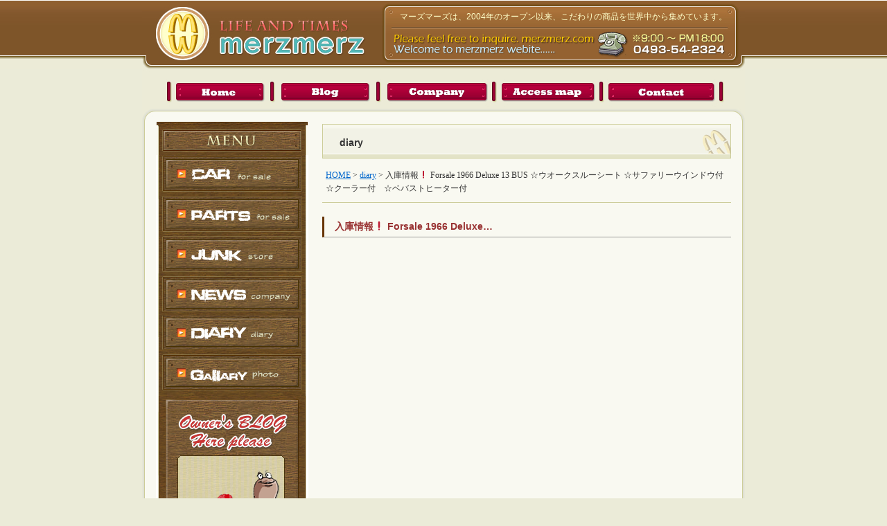

--- FILE ---
content_type: text/html; charset=UTF-8
request_url: https://www.merzmerz.com/archives/8934.html
body_size: 4597
content:
<!DOCTYPE html PUBLIC "-//W3C//DTD XHTML 1.0 Transitional//EN" "http://www.w3.org/TR/xhtml1/DTD/xhtml1-transitional.dtd">
<html xmlns="http://www.w3.org/1999/xhtml" lang="ja"
	prefix="og: https://ogp.me/ns#" >

<head profile="http://gmpg.org/xfn/11">
<meta http-equiv="Content-Type" content="text/html; charset=UTF-8" />

<title>入庫情報&#x2757;&#xfe0f;
Forsale
1966 Deluxe 13 BUS
☆ウオークスルーシート
☆サファリーウインドウ付
☆クーラー付　☆ベバストヒーター付 | merzmerz</title>
<meta name="keywords" content="vw,フォルクスワーゲン,Volkswagen,merzmerz,マーズマーズ" />
<meta name="description" content="空冷フォルクスワーゲン専門店のmerzmerzマーズマーズ" />
<meta http-equiv="X-UA-Compatible" content="IE=emulateIE8" />
<link rel="stylesheet" href="https://www.merzmerz.com/wp-index/wp-content/themes/merz/import.css" type="text/css" media="all" />
<link rel="alternate" type="application/rss+xml" title="merzmerz RSS フィード" href="https://www.merzmerz.com/feed" />
<link rel="alternate" type="application/atom+xml" title="merzmerz Atom フィード" href="https://www.merzmerz.com/feed/atom" />
<link rel="pingback" href="https://www.merzmerz.com/wp-index/xmlrpc.php" />

<script src="https://www.merzmerz.com/wp-index/wp-content/themes/merz/page-scroller-201.js" type="text/javascript"></script>
<script src="https://www.merzmerz.com/wp-index/wp-content/themes/merz/images/iepngfix.js" type="text/javascript"></script>

<script type="text/javascript" src="https://www.merzmerz.com/wp-index/acc/acctag.js"></script>
<link rel='dns-prefetch' href='//s.w.org' />
		<script type="text/javascript">
			window._wpemojiSettings = {"baseUrl":"https:\/\/s.w.org\/images\/core\/emoji\/12.0.0-1\/72x72\/","ext":".png","svgUrl":"https:\/\/s.w.org\/images\/core\/emoji\/12.0.0-1\/svg\/","svgExt":".svg","source":{"concatemoji":"https:\/\/www.merzmerz.com\/wp-index\/wp-includes\/js\/wp-emoji-release.min.js?ver=5.3.2"}};
			!function(e,a,t){var r,n,o,i,p=a.createElement("canvas"),s=p.getContext&&p.getContext("2d");function c(e,t){var a=String.fromCharCode;s.clearRect(0,0,p.width,p.height),s.fillText(a.apply(this,e),0,0);var r=p.toDataURL();return s.clearRect(0,0,p.width,p.height),s.fillText(a.apply(this,t),0,0),r===p.toDataURL()}function l(e){if(!s||!s.fillText)return!1;switch(s.textBaseline="top",s.font="600 32px Arial",e){case"flag":return!c([127987,65039,8205,9895,65039],[127987,65039,8203,9895,65039])&&(!c([55356,56826,55356,56819],[55356,56826,8203,55356,56819])&&!c([55356,57332,56128,56423,56128,56418,56128,56421,56128,56430,56128,56423,56128,56447],[55356,57332,8203,56128,56423,8203,56128,56418,8203,56128,56421,8203,56128,56430,8203,56128,56423,8203,56128,56447]));case"emoji":return!c([55357,56424,55356,57342,8205,55358,56605,8205,55357,56424,55356,57340],[55357,56424,55356,57342,8203,55358,56605,8203,55357,56424,55356,57340])}return!1}function d(e){var t=a.createElement("script");t.src=e,t.defer=t.type="text/javascript",a.getElementsByTagName("head")[0].appendChild(t)}for(i=Array("flag","emoji"),t.supports={everything:!0,everythingExceptFlag:!0},o=0;o<i.length;o++)t.supports[i[o]]=l(i[o]),t.supports.everything=t.supports.everything&&t.supports[i[o]],"flag"!==i[o]&&(t.supports.everythingExceptFlag=t.supports.everythingExceptFlag&&t.supports[i[o]]);t.supports.everythingExceptFlag=t.supports.everythingExceptFlag&&!t.supports.flag,t.DOMReady=!1,t.readyCallback=function(){t.DOMReady=!0},t.supports.everything||(n=function(){t.readyCallback()},a.addEventListener?(a.addEventListener("DOMContentLoaded",n,!1),e.addEventListener("load",n,!1)):(e.attachEvent("onload",n),a.attachEvent("onreadystatechange",function(){"complete"===a.readyState&&t.readyCallback()})),(r=t.source||{}).concatemoji?d(r.concatemoji):r.wpemoji&&r.twemoji&&(d(r.twemoji),d(r.wpemoji)))}(window,document,window._wpemojiSettings);
		</script>
		<style type="text/css">
img.wp-smiley,
img.emoji {
	display: inline !important;
	border: none !important;
	box-shadow: none !important;
	height: 1em !important;
	width: 1em !important;
	margin: 0 .07em !important;
	vertical-align: -0.1em !important;
	background: none !important;
	padding: 0 !important;
}
</style>
	<link rel='stylesheet' id='wp-block-library-css'  href='https://www.merzmerz.com/wp-index/wp-includes/css/dist/block-library/style.min.css?ver=5.3.2' type='text/css' media='all' />
<link rel='stylesheet' id='contact-form-7-css'  href='https://www.merzmerz.com/wp-index/wp-content/plugins/contact-form-7/includes/css/styles.css?ver=5.1.6' type='text/css' media='all' />
<link rel='stylesheet' id='wp-pagenavi-css'  href='https://www.merzmerz.com/wp-index/wp-content/themes/merz/pagenavi-css.css?ver=2.70' type='text/css' media='all' />
<script type='text/javascript' src='https://www.merzmerz.com/wp-index/wp-includes/js/jquery/jquery.js?ver=1.12.4-wp'></script>
<script type='text/javascript' src='https://www.merzmerz.com/wp-index/wp-includes/js/jquery/jquery-migrate.min.js?ver=1.4.1'></script>
<link rel='https://api.w.org/' href='https://www.merzmerz.com/wp-json/' />
<link rel="EditURI" type="application/rsd+xml" title="RSD" href="https://www.merzmerz.com/wp-index/xmlrpc.php?rsd" />
<link rel="wlwmanifest" type="application/wlwmanifest+xml" href="https://www.merzmerz.com/wp-index/wp-includes/wlwmanifest.xml" /> 
<link rel='prev' title='1968 Double Cab
だ〜いぶお待たせしましたがようやく納車です&#x1f4a6;' href='https://www.merzmerz.com/archives/8933.html' />
<link rel='next' title='この子を連れて帰って来ました♪〜
走ること1220km&#x2757;&#xfe0f;
Coming soon' href='https://www.merzmerz.com/archives/8935.html' />
<link rel='shortlink' href='https://www.merzmerz.com/?p=8934' />
<link rel="alternate" type="application/json+oembed" href="https://www.merzmerz.com/wp-json/oembed/1.0/embed?url=https%3A%2F%2Fwww.merzmerz.com%2Farchives%2F8934.html" />
<link rel="alternate" type="text/xml+oembed" href="https://www.merzmerz.com/wp-json/oembed/1.0/embed?url=https%3A%2F%2Fwww.merzmerz.com%2Farchives%2F8934.html&#038;format=xml" />
<link rel="stylesheet" href="https://www.merzmerz.com/wp-index/wp-content/plugins/slimbox-plugin/slimbox/slimbox.css" type="text/css" media="screen" />
<script type="text/javascript" src="https://www.merzmerz.com/wp-index/wp-content/plugins/slimbox-plugin/slimbox/mootools.x.js"></script>
<script type="text/javascript" src="https://www.merzmerz.com/wp-index/wp-content/plugins/slimbox-plugin/slimbox/slimbox.js"></script>
<script type="text/javascript">
<!--
function Imgche(ado)
{
document.space.src=ado;
}
// -->
</script>
</head>
<body>
<div id="allDocument">






<div id="head">
<div id="headtitle">
<div id="headtitle_left"><a href="https://www.merzmerz.com/"><span>merzmerz</span></a></div>
<div id="headtitle_right">
<h2>マーズマーズは、2004年のオープン以来、こだわりの商品を世界中から集めています。</h2>
<p></p>
</div>
</div>

</div>









<div id="headermenu">
<div id="headerswf">
<div id="main_menu">
<ul>
<li class="b1"><a href="https://www.merzmerz.com/"></a></li>
<li class="b2"><a href="https://merzmerz.blog98.fc2.com/"></a></li>
<li class="b3"><a href="https://www.merzmerz.com/company/"></a></li>
<li class="b4"><a href="https://www.merzmerz.com/access-map/"></a></li>
<li class="b5"><a href="https://www.merzmerz.com/contact/"></a></li>
</ul>
</div>
</div>
</div>

<div id="rap">
<div id="main"><!--main-->

	<div id="content" class="widecolumn">
	
	
	
	

	
	<h2 class="pagetitle">diary</h2>
	
	
<div class="breadcrumbs" typeof="BreadcrumbList" vocab="http://schema.org/"><div class="kuzu"><!-- Breadcrumb NavXT 6.6.0 -->
<span property="itemListElement" typeof="ListItem"><a property="item" typeof="WebPage" title="Go to merzmerz." href="https://www.merzmerz.com" class="home" ><span property="name">HOME</span></a><meta property="position" content="1"></span> &gt; <span property="itemListElement" typeof="ListItem"><a property="item" typeof="WebPage" title="Go to the diary category archives." href="https://www.merzmerz.com/archives/category/diary" class="taxonomy category" ><span property="name">diary</span></a><meta property="position" content="2"></span> &gt; <span class="post post-post current-item">入庫情報&#x2757;&#xfe0f;
Forsale
1966 Deluxe 13 BUS
☆ウオークスルーシート
☆サファリーウインドウ付
☆クーラー付　☆ベバストヒーター付</span></div></div>	









	


		<div class="post" id="post-8934">
		
		
			
				
				
						
						
						
						
						


				
				<h2 id="titele_h2">入庫情報&#x2757;&#xfe0f;
Forsale
1966 Deluxe…</h2>				
		
			
			
			
			
	<div class="entry">		

			
<div class="fb-post" data-href="https://www.facebook.com/590166779477545/posts/706980797796142" data-show-text="false" data-width=""></div>
				
		
				
				
				
				
				
				
				
				
				
				
				
				

								
<!--<div id="syoukai">
				<p class="postmetadata alt">
					<small>
												この投稿は  2023 年 3 月 4 日 土曜日 10:20 AM に <a href="https://www.merzmerz.com/archives/category/diary" rel="category tag">diary</a> カテゴリーに公開されました。						この投稿へのコメントは <a href='https://www.merzmerz.com/archives/8934.html/feed'>RSS 2.0</a> フィードで購読することができます。 

													現在コメント、トラックバックともに受け付けておりません。
						
					</small>
				</p>
				</div>-->

			</div>
		</div>

	
	
	</div>


<div id="original_sidebar">
<ul>
<li><h2>menu</h2>
<div id="original_sidebar_menu">
<ul>
<li id="s_b1"><a href="https://www.merzmerz.com/archives/category/carforsale/"></a></li>
<li id="s_b2"><a href="https://www.merzmerz.com/archives/category/partsforsale/"></a></li>
<li id="s_b3"><a href="https://www.merzmerz.com/archives/category/junk"></a></li>
<li id="s_b4"><a href="https://www.merzmerz.com/archives/category/news/"></a></li>
<li id="s_b5"><a href="https://www.merzmerz.com/archives/category/diary/"></a></li>
<li id="s_b6"><a href="https://www.merzmerz.com/archives/category/gallary/"></a></li>
<li id="s_b7"><a href="http://merzmerz.blog98.fc2.com/" target="_blank"><img src="https://www.merzmerz.com/images/blog_banner.jpg" width="192" height="310" alt="blog"/></a></li>
</ul>
</div>
</li>
</ul>
</div>

</div><!--main-->
</div><!--rap-->
<div id="footer">
<div id="footer_main">
<div id="p_top"><a href="#top" onclick="toAnchor(); return false;"></a></div>
<div id="footer_info">
<div id="info_left">
<dl>
<dt>
<dd class="dd_left"><p>merzmerz マーズマーズ</p>
  埼玉県比企郡吉見町下細谷443-1<br />
  TEL:0493-54-2324<br />
FAX:0493-54-1213<br />
</dd>
<dd class="dd_right"><a href="https://www.merzmerz.com/access-map/"><img src="https://www.merzmerz.com/images/footer_map.jpg" width="195" height="74" border="0" /></a></dd>
</dt>
</dl></div>
<div id="info_right">
｜<a href="https://www.merzmerz.com">HOME</a>｜<a href="https://www.merzmerz.com/archives/category/carforsale/">Car for sale</a>｜<a href="https://www.merzmerz.com/archives/category/partsforsale/">Parts for sale</a>｜<a href="https://www.merzmerz.com/archives/category/junk/">Junk Gallary</a>｜<a href="https://www.merzmerz.com/company/">company</a>｜</div>
</div>
</div>

</div>


<script type='text/javascript'>
/* <![CDATA[ */
var wpcf7 = {"apiSettings":{"root":"https:\/\/www.merzmerz.com\/wp-json\/contact-form-7\/v1","namespace":"contact-form-7\/v1"}};
/* ]]> */
</script>
<script type='text/javascript' src='https://www.merzmerz.com/wp-index/wp-content/plugins/contact-form-7/includes/js/scripts.js?ver=5.1.6'></script>
<script type='text/javascript' src='https://www.merzmerz.com/wp-index/wp-includes/js/wp-embed.min.js?ver=5.3.2'></script>
		
</div></div>

<div id="fb-root"></div>
<script async defer crossorigin="anonymous" src="https://connect.facebook.net/ja_JP/sdk.js#xfbml=1&version=v21.0"></script>

<script>
  (function(i,s,o,g,r,a,m){i['GoogleAnalyticsObject']=r;i[r]=i[r]||function(){
  (i[r].q=i[r].q||[]).push(arguments)},i[r].l=1*new Date();a=s.createElement(o),
  m=s.getElementsByTagName(o)[0];a.async=1;a.src=g;m.parentNode.insertBefore(a,m)
  })(window,document,'script','https://www.google-analytics.com/analytics.js','ga');

  ga('create', 'UA-5496206-3', 'auto');
  ga('send', 'pageview');

</script>
</body>
</html>


--- FILE ---
content_type: text/css
request_url: https://www.merzmerz.com/wp-index/wp-content/themes/merz/import.css
body_size: -9
content:
/* CSS Document */
@import url(original_sidebar.css);
@import url(style.css);

--- FILE ---
content_type: text/css
request_url: https://www.merzmerz.com/wp-index/wp-content/themes/merz/pagenavi-css.css?ver=2.70
body_size: 541
content:
/*
+----------------------------------------------------------------+
|																							|
|	WordPress 2.6 Plugin: WP-PageNavi 2.40									|
|	Copyright (c) 2008 Lester "GaMerZ" Chan									|
|																							|
|	File Written By:																	|
|	- Lester "GaMerZ" Chan															|
|	- http://lesterchan.net															|
|																							|
|	File Information:																	|
|	- Page Navigation CSS Style													|
|	- wp-content/plugins/wp-pagenavi/pagenavi-css.css					|
|																							|
+----------------------------------------------------------------+
*/


.wp-pagenavi a, .wp-pagenavi a:link {
	padding: 2px 4px 2px 4px; 
	margin: 2px;
	text-decoration: none;
	border: 1px solid #CCCC99;
	color: #009999;
	background-color: #FFFFFF;	
}
.wp-pagenavi {
	width: 570px;
	clear: both;
	padding-top: 20px;
	padding-right: 10px;
	padding-bottom: 10px;
	padding-left: 10px;
	margin: 0px;
}

.wp-pagenavi a:visited {
	padding: 2px 4px 2px 4px; 
	margin: 2px;
	text-decoration: none;
	border: 1px solid #CCCC99;
	color: #009999;
	background-color: #FFFFFF;	
}
.wp-pagenavi a:hover {	
	border: 1px solid #CC9966;
	color: #FF6666;
	background-color: #FFFFFF;
}
.wp-pagenavi a:active {
	padding: 2px 4px 2px 4px; 
	margin: 2px;
	text-decoration: none;
	border: 1px solid #CCCC99;
	color: #993333;
	background-color: #FFFFFF;	
}
.wp-pagenavi span.pages {
	padding: 2px 4px 2px 4px; 
	margin: 2px 2px 2px 2px;
	color: #996600;
	border: 1px solid #D8D8AF;
	background-color: #F9F9F2;
}
.wp-pagenavi span.current {
	padding: 2px 4px 2px 4px; 
	margin: 2px;
	font-weight: bold;
	border: 1px solid #CCCC99;
	color: #009999;
	background-color: #FFFFFF;
}
.wp-pagenavi span.extend {
	padding: 2px 4px 2px 4px; 
	margin: 2px;	
	border: 1px solid #CCCC99;
	color: #009999;
	background-color: #FFFFFF;
}















.paging a, .pageing a:link {
	padding: 2px 4px 2px 4px; 
	margin: 2px;
	text-decoration: none;
	border: 1px solid #CCCC99;
	color: #009999;
	background-color: #FFFFFF;	
}
.paging {
	width: 570px;
	clear: both;
	padding-top: 20px;
	padding-right: 10px;
	padding-bottom: 10px;
	padding-left: 10px;
	margin: 0px;
	font-size: 14px;
}

.paging a:visited {
	padding: 2px 4px 2px 4px; 
	margin: 2px;
	text-decoration: none;
	border: 1px solid #CCCC99;
	color: #009999;
	background-color: #FFFFFF;	
}
.paging a:hover {	
	border: 1px solid #CC9966;
	color: #FF6666;
	background-color: #FFFFFF;
}
.paging a:active {
	padding: 2px 4px 2px 4px; 
	margin: 2px;
	text-decoration: none;
	border: 1px solid #CCCC99;
	color: #993333;
	background-color: #FFFFFF;	
}
.paging span.span_paging {
	padding: 2px 4px 2px 4px;
	margin: 2px 2px 2px 2px;
	color: #996600;
	border: 1px solid #D8D8AF;
	background-color: #F9F9F2;
	font-size: 14px;
}
.paging span.current {
	padding: 2px 4px 2px 4px; 
	margin: 2px;
	font-weight: bold;
	border: 1px solid #CCCC99;
	color: #009999;
	background-color: #FFFFFF;
}
.paging span.extend {
	padding: 2px 4px 2px 4px; 
	margin: 2px;	
	border: 1px solid #CCCC99;
	color: #009999;
	background-color: #FFFFFF;
}


--- FILE ---
content_type: text/css
request_url: https://www.merzmerz.com/wp-index/wp-content/themes/merz/original_sidebar.css
body_size: 407
content:
#original_sidebar {
	width: 220px;
	float: left;
	padding-top: 8px;
	background-image: url(images/original_sidebar_r1_c1.jpg);
	background-repeat: no-repeat;
	background-position: left top;
}
#original_sidebar h2 {
	margin: 0px;
	padding: 0px;
	display: block;
	width: 220px;
	height: 40px;
	text-indent: -10000ex;
	background-image: url(images/original_sidebar_r2_c1.jpg);
	background-repeat: no-repeat;
	background-position: left top;
}
#original_sidebar ul {
	margin: 0px;
	list-style-type: none;
	background-image: url(images/original_sidebar_r5_c1.jpg);
	background-repeat: no-repeat;
	background-position: bottom;
	padding-top: 0px;
	padding-right: 0px;
	padding-bottom: 30px;
	padding-left: 0px;
}
#original_sidebar ul ul {
	margin: 0px;
	padding: 0px;
	list-style-type: none;
	background-image: url(images/original_sidebar_r3_c1.jpg);
	background-repeat: repeat-y;
}
#original_sidebar ul li {
	list-style-type: none;
}
#original_sidebar ul ul li {
	list-style-type: none;
}
#original_sidebar_menu {
	background-image: url(images/original_sidebar_menu.jpg);
	background-repeat: no-repeat;
	background-position: left top;
}
#original_sidebar_menu ul {
	margin: 0px;
	padding: 0px;
	list-style-type: none;
	background-image: url(images/original_sidebar_menu.jpg);
	background-repeat: no-repeat;
}
#original_sidebar_menu li {
	display: block;
	padding-top: 0px;
	padding-right: 0px;
	padding-bottom: 8px;
	padding-left: 0px;
	margin: 0px;
}
#original_sidebar_menu #s_b1 {
	display: block;
	margin: 0px;
	padding-right: 10px;
	padding-left: 10px;
	height: 50px;
	background-image: url(images/original_sidebar_menu.jpg);
	background-repeat: no-repeat;
	background-position: 4px top;
}
#original_sidebar_menu #s_b1 a {
	display: block;
	margin: 0px;
	padding: 0px;
	height: 50px;
}
#original_sidebar_menu #s_b1 a:hover {
	background-image: url(images/original_sidebar_menu_r.jpg);
	background-repeat: no-repeat;
	background-position: -6px top;
}
#original_sidebar_menu #s_b2 {
	display: block;
	margin: 0px;
	padding-right: 10px;
	padding-left: 10px;
	height: 50px;
	background-image: url(images/original_sidebar_menu.jpg);
	background-repeat: no-repeat;
	background-position: 4px -57px;
}
#original_sidebar_menu #s_b2 a {
	display: block;
	margin: 0px;
	padding: 0px;
	height: 50px;
}
#original_sidebar_menu #s_b2 a:hover {
	background-image: url(images/original_sidebar_menu_r.jpg);
	background-repeat: no-repeat;
	background-position: -6px -57px;
}
#original_sidebar_menu #s_b3 {
	display: block;
	margin: 0px;
	padding-right: 10px;
	padding-left: 10px;
	height: 50px;
	background-image: url(images/original_sidebar_menu.jpg);
	background-repeat: no-repeat;
	background-position: 4px -115px;
}
#original_sidebar_menu #s_b3 a {
	display: block;
	margin: 0px;
	padding: 0px;
	height: 50px;
}
#original_sidebar_menu #s_b3 a:hover {
	background-image: url(images/original_sidebar_menu_r.jpg);
	background-repeat: no-repeat;
	background-position: -6px -115px;
}
#original_sidebar_menu #s_b4 {
	display: block;
	margin: 0px;
	padding-right: 10px;
	padding-left: 10px;
	height: 50px;
	background-image: url(images/original_sidebar_menu.jpg);
	background-repeat: no-repeat;
	background-position: 4px -172px;
}
#original_sidebar_menu #s_b4 a {
	display: block;
	margin: 0px;
	padding: 0px;
	height: 50px;
}
#original_sidebar_menu #s_b4 a:hover {
	background-image: url(images/original_sidebar_menu_r.jpg);
	background-repeat: no-repeat;
	background-position: -6px -172px;
}
#original_sidebar_menu #s_b5 {
	display: block;
	margin: 0px;
	padding-right: 10px;
	padding-left: 10px;
	height: 50px;
	background-image: url(images/original_sidebar_menu.jpg);
	background-repeat: no-repeat;
	background-position: 4px -233px;
}
#original_sidebar_menu #s_b5 a {
	display: block;
	margin: 0px;
	padding: 0px;
	height: 50px;
}
#original_sidebar_menu #s_b5 a:hover {
	background-image: url(images/original_sidebar_menu_r.jpg);
	background-repeat: no-repeat;
	background-position: -6px -233px;
}
#original_sidebar_menu #s_b6 {
	display: block;
	margin: 0px;
	padding-right: 10px;
	padding-left: 10px;
	height: 50px;
	background-image: url(images/original_sidebar_menu.jpg);
	background-repeat: no-repeat;
	background-position: 4px -291px;
}
#original_sidebar_menu #s_b6 a {
	display: block;
	margin: 0px;
	padding: 0px;
	height: 50px;
}
#original_sidebar_menu #s_b6 a:hover {
	background-image: url(images/original_sidebar_menu_r.jpg);
	background-repeat: no-repeat;
	background-position: -6px -291px;
}
#original_sidebar_menu #s_b7 {
	display: block;
	padding-top: 5px;
	margin: 0px;
	padding-right: 0px;
	padding-bottom: 0px;
	padding-left: 0px;
}


--- FILE ---
content_type: text/css
request_url: https://www.merzmerz.com/wp-index/wp-content/themes/merz/style.css
body_size: 7627
content:
@charset "utf-8";
/*
Theme Name: WordPress Default
Theme URI: http://wordpress.org/
Description: <a href="http://binarybonsai.com/kubrick/">Kubrick</a>
Version: 1.6
Author: Michael Heilemann
Author URI: http://binarybonsai.com/
Tags: blue, custom header, fixed width, two columns, widgets

	Kubrick v1.5
	 http://binarybonsai.com/kubrick/

	This theme was designed and built by Michael Heilemann,
	whose blog you will find at http://binarybonsai.com/

	The CSS, XHTML and design is released under GPL:
	http://www.opensource.org/licenses/gpl-license.php

*/



/* Begin Typography & Colors */
body {
	font-size: 62.5%; /* Resets 1em to 10px */
	font-family: "ＭＳ Ｐゴシック", Osaka, "ヒラギノ角ゴ Pro W3";
	color: #333;
	text-align: center;
	}

#page {
	background-color: white;
	border: 1px solid #959596;
	text-align: left;
	}

#header {
	background-repeat: no-repeat;
	background-position: center top;
	margin-right: auto;
	margin-left: auto;
	background-image: url(images/head1.jpg);
	}

#headerimg 	{
	height: 192px;
	width: 740px;
	margin-top: 7px;
	margin-right: 9px;
	margin-bottom: 0;
	margin-left: 9px;
	}

#content {
	font-size: 1.2em;
	text-align: left;
	}

.widecolumn .entry p {
	font-size: 1.05em;
	}
.widecolumn2 .entry2 p {
	font-size: 1.05em;
	}
#content .entry p {
	line-height: 2.0em;
	letter-spacing: 0.1em;
	margin: 0px;
	padding: 0px;
	clear: both;
}
#content .entry2 p {
	line-height: 1.5em;
	letter-spacing: 0.2em;
	margin: 0px;
	padding: 0px;
}


.narrowcolumn .entry, .widecolumn .entry {
	line-height: 1.4em;
	}

.widecolumn {
	line-height: 1.6em;
	float: right;
	width: 600px;
	display: inline;
	}

.narrowcolumn .postmetadata {
	text-align: center;
	}

.alt {
	background-color: #f8f8f8;
	border-top: 1px solid #ddd;
	border-bottom: 1px solid #ddd;
	display: block;
	}
#syoukai {
	margin-top: 20px;
}


#footer {
	border: none;
	}

small {
	font-family: Arial, Helvetica, Sans-Serif;
	font-size: 0.9em;
	line-height: 1.5em;
	}

h1, h2, h3 {
	font-family: 'Trebuchet MS', 'Lucida Grande', Verdana, Arial, Sans-Serif;
	font-weight: bold;
	}

h1 {
	font-size: 4em;
	text-align: center;
	display: none;
	}

#headerimg .description {
	font-size: 12px;
	text-align: right;
	color: #000000;
	padding-top: 10px;
	padding-right: 10px;
	padding-bottom: 5px;
	padding-left: 10px;
	}

h2 {
	font-size: 1.6em;
	}

h2.pagetitle {
	font-size: 1.6em;
	}

#sidebar h2 {
	font-family: 'Lucida Grande', Verdana, Sans-Serif;
	font-size: 1.2em;
	margin: 0px;
	padding: 0px;
	}

h3 {
	font-size: 1.3em;
	}

h1, h1 a, h1 a:hover, h1 a:visited, #headerimg .description {
	text-decoration: none;
	}

h2, h2 a, h2 a:visited, h3, h3 a, h3 a:visited {
	color: #333;
	}

h2, h2 a, h2 a:hover, h2 a:visited, h3, h3 a, h3 a:hover, h3 a:visited, #sidebar h2, #wp-calendar caption, cite {
	text-decoration: none;
	}

.entry p a:visited {
	color: #b85b5a;
	}

.commentlist li, #commentform input, #commentform textarea {
	font: 0.9em 'Lucida Grande', Verdana, Arial, Sans-Serif;
	}

.commentlist li {
	font-weight: bold;
	}

.commentlist li .avatar { 
	float: right;
	border: 1px solid #eee;
	padding: 2px;
	background: #fff;
	}

.commentlist cite, .commentlist cite a {
	font-weight: bold;
	font-style: normal;
	font-size: 1.1em;
	}

.commentlist p {
	font-weight: normal;
	line-height: 1.5em;
	text-transform: none;
	}

#commentform p {
	font-family: 'Lucida Grande', Verdana, Arial, Sans-Serif;
	}

.commentmetadata {
	font-weight: normal;
	}

#sidebar {
	text-align: left;
	}
#sidebar span {
	display: none;
}


small, #sidebar ul ul li, #sidebar ul ol li, .nocomments, .postmetadata, blockquote, strike {
	color: #777;
	list-style-type: none;
	}
#main #sidebar .widgettitle {
	color: #FFFFFF;
	font-size: 14px;
	margin: 0px;
	background-image: url(images/t1.jpg);
	background-repeat: no-repeat;
	background-position: left top;
	padding-top: 13px;
	padding-right: 10px;
	padding-bottom: 10px;
	padding-left: 15px;
	width: 175px;
	height: 18px;
	font-family: "ＭＳ Ｐゴシック", Osaka, "ヒラギノ角ゴ Pro W3";
	font-weight: bold;
	letter-spacing: 0.1em;
}


code {
	font: 1.1em 'Courier New', Courier, Fixed;
	}

acronym, abbr, span.caps
{
	font-size: 0.9em;
	letter-spacing: .07em;
	}

a, h2 a:hover, h3 a:hover {
	color: #06c;
	text-decoration: underline;
	}

a:hover {
	color: #147;
	text-decoration: underline;
	}

#wp-calendar #prev a, #wp-calendar #next a {
	font-size: 9pt;
	}

#wp-calendar a {
	text-decoration: none;
	}

#wp-calendar caption {
	font: bold 1.3em 'Lucida Grande', Verdana, Arial, Sans-Serif;
	text-align: center;
	}

#wp-calendar th {
	font-style: normal;
	text-transform: capitalize;
	}
/* End Typography & Colors */



/* Begin Structure */
body {
	padding: 0;
	margin-top: 0px;
	margin-right: 0;
	margin-bottom: 0px;
	margin-left: 0;
	background-repeat: repeat-x;
	background-color: #EBEBD8;
	background-image: url(images/bg.jpg);
	background-position: left top;
	}

#page {
	background-color: white;
	margin: 20px auto;
	padding: 0;
	width: 760px;
	border: 1px solid #959596;
	}

#header {
	padding: 0;
	height: 200px;
	width: 760px;
	margin-top: 0;
	margin-right: auto;
	margin-bottom: 0;
	margin-left: auto;
	border-right-width: 1px;
	border-left-width: 1px;
	border-right-style: solid;
	border-left-style: solid;
	border-right-color: #000000;
	border-left-color: #000000;
	background-color: #FFFFCC;
	}

.narrowcolumn {
	width: 590px;
	margin-top: 0px;
	margin-right: 0;
	margin-bottom: 0;
	margin-left: 0;
	padding-top: 0;
	padding-right: 0;
	padding-bottom: 0px;
	padding-left: 0px;
	float: right;
	}
.narrowcolumn h2 {
	display: none;
}

.narrowcolumn2 {
	float: right;
	width: 840px;
	margin-top: 0px;
	margin-right: 0;
	margin-bottom: 0;
	margin-left: 0;
	padding-top: 0;
	padding-right: 0;
	padding-bottom: 0px;
	padding-left: 0px;
	}

.widecolumn {
	width: 590px;
	margin-top: 0px;
	margin-right: 0;
	margin-bottom: 0;
	margin-left: 0px;
	padding-top: 0px;
	padding-right: 0;
	padding-bottom: 20px;
	padding-left: 0;
	float: right;
	}

.post {
	margin-top: 0px;
	margin-right: 0;
	margin-bottom: 15px;
	margin-left: 0;/*	text-align: justify; */
	}

.post hr {
	display: block;
	}

.widecolumn .post {
	margin: 0;
	}

.narrowcolumn .postmetadata {
	padding-top: 5px;
	}

.widecolumn .postmetadata {
	margin: 30px 0;
	}

.widecolumn .smallattachment {
	text-align: center;
	float: left;
	width: 128px;
	margin: 5px 5px 5px 0px;
}

.widecolumn .attachment {
	text-align: center;
	margin: 5px 0px;
}

.postmetadata {
	clear: both;
}

.clear {
	clear: both;
}

#footer {
	clear: both;
	padding-top: 0px;
	padding-right: 0;
	padding-bottom: 0;
	padding-left: 0;
	margin: 0;
	}

#footer p {
	margin: 0px;
	padding-top: 0px;
	padding-right: 0px;
	padding-bottom: 0px;
	padding-left: 0px;
	color: #FFFFCC;
	font-size: 12px;
	line-height: 1.5em;
	}
#footer a {
	color: #FFFFFF;
	font-size: 10px;
	text-decoration: none;
	margin: 0px;
	padding: 0px;

	}
#footer a:hover {
	text-decoration: underline;
	color: #FFFFCC;
}
#footer #footer_main {
	width: 870px;
	margin-right: auto;
	margin-left: auto;
	height: 200px;
	padding-top: 50px;
	background-image: url(images/footer.jpg);
	behavior: expression(IEPNGFIX.fix(this));
	background-repeat: no-repeat;
	background-position: left top;
}
/*
*html #footer #footer_main {
	background:none;
filter:progid:DXImageTransform.Microsoft.AlphaImageLoader(src='images/footer.png', sizingMethod='scale'); 	width:870px;
	height:200px;
}
*/
#footer #p_top {
	margin: 0px;
	width: 155px;
	height: 30px;
	padding-top: 0px;
	padding-right: 0px;
	padding-bottom: 0px;
	padding-left: 715px;
	/*background-image: url(images/b2_r3_c1.jpg);*/
	background-repeat: repeat-x;
}
#footer_main #p_top a {
	display: block;
	height: 30px;
	width: 155px;
}
#footer #footer_main #footer_info {
	width: 830px;
	height: 100px;
	padding-top: 20px;
	padding-right: 20px;
	padding-bottom: 10px;
	padding-left: 20px;
	text-align: left;
	color: #FFCC99;
	font-size: 10px;
	line-height: 1.5em;
}
#footer #footer_main #footer_info #info_left {
	width: 400px;
	float: left;
	padding-top: 10px;
	padding-right: 10px;
	padding-bottom: 10px;
	padding-left: 15px;
}
#footer #footer_main #footer_info #info_left dl {
	margin: 0px;
	padding: 0px;
}
#footer #footer_main #footer_info #info_left dt {
	margin: 0px;
	padding: 0px;
	display: inline;
}
#footer #footer_main #footer_info #info_left dd {
	margin: 0px;
	padding: 0px;
	display: block;
}
#footer #footer_main #footer_info #info_left .dd_left {
	float: left;
	width: 200px;
	margin: 0px;
	padding: 0px;
	color: #FFFFCC;
}
#footer #footer_main #footer_info #info_left .dd_right {
	width: 195px;
	float: right;
}

#footer #footer_main #footer_info #info_right {
	float: right;
	width: 385px;
	padding-top: 10px;
	padding-left: 15px;
	color: #333333;
}




/* End Structure */



/*	Begin Headers */
h1 {
	padding-top: 70px;
	margin: 0;
	}

h2 {
	margin: 30px 0 0;
	}

h2.pagetitle {
	margin-top: 3px;
	text-align: left;
	display: block;
	width: 545px;
	padding-top: 18px;
	padding-right: 20px;
	padding-left: 25px;
	font-size: 14px;
	background-image: url(images/t6.jpg);
	background-repeat: no-repeat;
	background-position: left top;
	padding-bottom: 18px;
}

h2.pagetitle2 {
	margin-top: 3px;
	text-align: left;
	display: block;
	width: 795px;
	padding-top: 18px;
	padding-right: 20px;
	padding-left: 25px;
	font-size: 14px;
	background-image: url(images/t15.jpg);
	background-repeat: no-repeat;
	background-position: left top;
	padding-bottom: 18px;
}

h3.pagetitle_top {
	margin-top: 15px;
	text-align: left;
	width: 553px;
	padding-top: 15px;
	padding-right: 20px;
	padding-left: 17px;
	font-size: 14px;
	background-image: url(images/t35.jpg);
	background-repeat: no-repeat;
	background-position: left top;
	padding-bottom: 18px;
	margin-bottom: 5px;
	clear: both;
}

h3.pagetitle3 {
	margin-top: 15px;
	text-align: left;
	display: block;
	width: 525px;
	padding-top: 18px;
	padding-right: 20px;
	padding-left: 25px;
	font-size: 14px;
	background-image: url(images/t34.jpg);
	background-repeat: no-repeat;
	background-position: left top;
	padding-bottom: 18px;
	margin-bottom: 10px;
}


#sidebar h2 {
	margin: 5px 0 0;
	padding: 0;
	}

h3 {
	padding: 0;
	margin: 30px 0 0;
	}
h2#titele_h2 {
	font-size: 14px;
	font-weight: bold;
	display: block;
	padding-top: 5px;
	padding-right: 15px;
	padding-bottom: 5px;
	padding-left: 15px;
	color: #993333;
	border-bottom-width: 1px;
	border-bottom-style: solid;
	border-bottom-color: #999999;
	border-left-width: 3px;
	border-left-style: solid;
	border-left-color: #663300;
	margin-top: 20px;
	margin-right: 0px;
	margin-bottom: 0px;
	margin-left: 0px;
}
h2.single_h2 {
	margin: 0px !important;
	font-size: 14px !important;
	color: #993333 !important;
	padding-top: 5px !important;
	padding-right: 5px !important;
	padding-bottom: 10px !important;
	padding-left: 25px !important;
	text-align: left !important;
	background-image: url(images/single_h2.gif) !important;
	background-repeat: no-repeat !important;
	background-position: 10px 10px !important;
	display: block !important;
	border-top-style: none !important;
	border-right-style: none !important;
	border-bottom-style: none !important;
	border-left-style: none !important;
}
h3.contents_carlist_h3 {
	margin: 0px;
	font-size: 12px;
	color: #993333;
	padding-top: 7px;
	padding-right: 5px;
	padding-bottom: 10px;
	padding-left: 17px;
	text-align: left;
	background-image: url(images/single_h2.gif);
	background-repeat: no-repeat;
	background-position: 5px 13px;
	display: block;
	font-family: "ヒラギノ角ゴ Pro W3","Hiragino Kaku Gothic Pro","Osaka","Verdana","Helvetica","Arial","ＭＳ Ｐゴシック",sans-serif;
}
h3.contents_carlist_h3 a {
	font-family: "ヒラギノ角ゴ Pro W3","Hiragino Kaku Gothic Pro","Osaka","Verdana","Helvetica","Arial","ＭＳ Ｐゴシック",sans-serif;
}


h3.comments {
	padding: 0;
	margin: 40px auto 20px ;
	}
h3#title_h3 {
	font-size: 14px;
	font-weight: bold;
	border-bottom-width: 1px;
	border-bottom-style: dotted;
	border-bottom-color: #CCCCCC;
	margin: 0px;
	color: #333333;
	display: block;
	padding-top: 15px;
	padding-right: 10px;
	padding-bottom: 10px;
	padding-left: 10px;
}
h3#kijirist_h3 {
	font-size: 14px;
	font-weight: bold;
	border-bottom-width: 1px;
	border-bottom-style: dotted;
	border-bottom-color: #CCCC99;
	margin: 0px;
	color: #993333;
	display: block;
	padding-top: 15px;
	padding-right: 10px;
	padding-bottom: 10px;
	padding-left: 10px;
}
h3#kijirist_h3 a {
	color: #993333;
}

/* End Headers */







/* Begin Lists

	Special stylized non-IE bullets
	Do not work in Internet Explorer, which merely default to normal bullets. */

html>body .entry ul {
	margin-left: 0px;
	padding: 0 0 0 30px;
	list-style: none;
	padding-left: 10px;
	text-indent: -10px;
	}

html>body .entry li {
	margin: 7px 0 8px 10px;
	}

.entry ul li:before, #sidebar ul ul li:before {
	/*content: "\00BB \0020";*/
	}

.entry ol {
	padding: 0 0 0 35px;
	margin: 0;
	}

.entry ol li {
	margin: 0;
	padding: 0;
	}

.postmetadata ul, .postmetadata li {
	display: inline;
	list-style-type: none;
	list-style-image: none;
	}

#sidebar ul, #sidebar ul ol {
	margin: 0px;
	padding: 0px;
	list-style-type: none;
	list-style-image: none;
	}


#sidebar ul li {
	list-style-type: none;
	list-style-image: none;
	margin-bottom: 15px;
	padding: 0px;
	margin-top: 0px;
	margin-right: 0px;
	margin-left: 0px;
	}

#sidebar ul p, #sidebar ul select {
	margin: 5px 0 8px;
	list-style-type: none;
	}

#sidebar ul ul, #sidebar ul ol {
	list-style-image: none;
	list-style-type: none;
	margin: 0px;
	padding-top: 0px;
	padding-right: 0px;
	padding-bottom: 10px;
	padding-left: 0px;
	background-image: url(images/t1_b.jpg);
	background-repeat: no-repeat;
	background-position: left bottom;
	}

#sidebar ul ul ul, #sidebar ul ol {
	margin: 0px;
	background-image: none;
	padding-top: 8px;
	padding-right: 0px;
	padding-bottom: 0px;
	padding-left: 0px;
	}

ol li, #sidebar ul ol li {
	list-style-type: none;
	margin: 0px;
	padding: 0px;
	}

#sidebar ul ul li, #sidebar ul ol li {
	padding-top: 0px;
	padding-right: 5px;
	padding-bottom: 0px;
	padding-left: 5px;
	display: block;
	background-image: url(images/s1.jpg);
	background-repeat: repeat;
	background-position: left top;
	list-style-type: none;
	list-style-image: none;
	margin: 0px;
	}
#sidebar ul ul ul li {
	list-style-type: none;
	border-top-style: none;
	border-right-style: none;
	border-bottom-style: none;
	border-left-style: none;
	margin: 0px;
	padding-top: 0px;
	padding-right: 0px;
	padding-bottom: 0px;
	padding-left: 10px;
	background-image: none;
}
#sidebar ul ul li a {
	background-image: url(images/s2.jpg);
	background-repeat: no-repeat;
	background-position: 2px center;
	display: block;
	padding-left: 23px;
	color: #00B0B0;
	font-size: 12px;
	text-decoration: none;
	padding-top: 12px;
	padding-bottom: 10px;
}
#sidebar ul ul li a:hover {
	background-image: url(images/s2_h.jpg);
	background-repeat: no-repeat;
	background-position: 2px center;
	color: #FF6666;
}
#sidebar ul ul ul li a {
	background-image: url(images/s2_1.jpg);
	background-repeat: no-repeat;
	background-position: left center;
	display: block;
	padding-left: 18px;
	color: #00B0B0;
	font-size: 12px;
	text-decoration: none;
	padding-top: 5px;
	padding-bottom: 7px;
	border-top-style: none;
	border-right-style: none;
	border-bottom-style: none;
	border-left-style: none;
	padding-right: 0px;
	margin: 0px;
}
#sidebar ul ul ul li a:hover {
	background-image: url(images/s2_1_h.jpg);
	background-repeat: no-repeat;
	background-position: left center;
	color: #FF6666;
}



/* End Entry Lists */



/* Begin Form Elements */
#searchform {
	margin: 10px auto;
	padding: 5px 3px;
	text-align: center;
	}

#sidebar #searchform #s {
	width: 108px;
	padding: 2px;
	}

#sidebar #searchsubmit {
	padding: 1px;
	}

.entry form { /* This is mainly for password protected posts, makes them look better. */
	text-align:center;
	}
#content .entry {
	clear: both;
	font-size: 12px;
	color: #333333;
	padding-top: 15px;
	padding-right: 10px;
	padding-bottom: 10px;
	padding-left: 10px;
}
#content .entry2 {
	clear: both;
	font-size: 12px;
	color: #333333;
	padding-top: 15px;
	padding-right: 10px;
	padding-bottom: 10px;
	padding-left: 10px;
}
#content .entry_top {
	clear: both;
	font-size: 12px;
	color: #333333;
	line-height: 2em;
}

select {
	width: 130px;
	}

#commentform input {
	width: 170px;
	padding: 2px;
	margin: 5px 5px 1px 0;
	}

#commentform textarea {
	width: 100%;
	padding: 2px;
	}

#commentform #submit {
	margin: 0;
	float: right;
	}
/* End Form Elements */



/* Begin Comments*/
.alt {
	margin: 0;
	padding: 10px;
	}
#commentform #comment {
	width: 99%;
	background-color: #EEEEEE;
}


.commentlist {
	padding: 0;
/*	text-align: justify; */
	}

.commentlist li {
	margin: 15px 0 3px;
	padding: 5px 10px 3px;
	list-style: none;
	}

.commentlist p {
	margin: 10px 5px 10px 0;
	}

#commentform p {
	margin: 5px 0;
	}

.nocomments {
	text-align: center;
	margin: 0;
	padding: 0;
	}

.commentmetadata {
	margin: 0;
	display: block;
	}
/* End Comments */



/* Begin Sidebar */
#sidebar
{
	width: 200px;
	background-image: url(images/side_r1_c1.jpg);
	background-repeat: no-repeat;
	padding-top: 10px;
	padding-right: 10px;
	padding-bottom: 0px;
	padding-left: 10px;
	height: auto;
	margin: 0px;
	background-position: left top;
	}
#side_banner
{
	width: 200px;
	background-repeat: no-repeat;
	padding-top: 20px;
	padding-right: 10px;
	padding-bottom: 0px;
	padding-left: 10px;
	height: auto;
	margin: 0px;
	background-position: left top;
	background-color: #f9f9f2;
	}

#sidebar form {
	margin: 0;
	}
/* End Sidebar */



/* Begin Calendar */
#wp-calendar {
	empty-cells: show;
	margin: 10px auto 0;
	width: 155px;
	}

#wp-calendar #next a {
	padding-right: 10px;
	text-align: right;
	}

#wp-calendar #prev a {
	padding-left: 10px;
	text-align: left;
	}

#wp-calendar a {
	display: block;
	}

#wp-calendar caption {
	text-align: center;
	width: 100%;
	}

#wp-calendar td {
	padding: 3px 0;
	text-align: center;
	}

#wp-calendar td.pad:hover { /* Doesn't work in IE */
	background-color: #fff; }
/* End Calendar */



/* Begin Various Tags & Classes */
acronym, abbr, span.caps {
	cursor: help;
	}

acronym, abbr {
	border-bottom: 1px dashed #999;
	}

blockquote {
	margin: 15px 30px 0 10px;
	padding-left: 20px;
	border-left: 5px solid #ddd;
	}

blockquote cite {
	margin: 5px 0 0;
	display: block;
	}

.center {
	text-align: center;
	}

.hidden {
	display: none;
	}

hr {
	}

a img {
	border: none;
	}

.navigation {
	display: block;
	text-align: center;
	margin-top: 10px;
	margin-bottom: 10px;
	padding: 0px;
	margin-right: 0px;
	margin-left: 0px;
	float: left;
	}
/* End Various Tags & Classes*/



/* Captions */
.aligncenter,
div.aligncenter {
	display: block;
	margin-left: auto;
	margin-right: auto;
}

.wp-caption {
	border: 1px solid #ddd;
	text-align: center;
	background-color: #f3f3f3;
	padding-top: 4px;
	margin: 10px;
	-moz-border-radius: 3px;
	-khtml-border-radius: 3px;
	-webkit-border-radius: 3px;
	border-radius: 3px;
}

.wp-caption img {
	margin: 0;
	padding: 0;
	border: 0 none;
}

.wp-caption p.wp-caption-text {
	font-size: 11px;
	line-height: 17px;
	padding: 0 4px 5px;
	margin: 0;
}
#top {
	margin-right: auto;
	margin-left: auto;
	padding-top: 5px;
	padding-right: 0px;
	padding-bottom: 0px;
	padding-left: 0px;
}
#top h1 {
	font-size: 12px;
	color: #003366;
	display: block;
	margin: 0px;
	text-align: center;
	padding-top: 5px;
	padding-right: 0px;
	padding-bottom: 5px;
	padding-left: 0px;
	font-weight: normal;
}

/* End captions */


/* "Daisy, Daisy, give me your answer do. I'm half crazy all for the love of you.
	It won't be a stylish marriage, I can't afford a carriage.
	But you'll look sweet upon the seat of a bicycle built for two." */


/*以下追加CSS*/
#head {
	float: none;
	width: auto;
	height: auto;
	clear: both;
	margin-top: 0px;
	margin-right: auto;
	margin-bottom: 0px;
	margin-left: auto;
	background-color: #EBEBD8;
	background-image: url(images/bg.jpg);
	background-repeat: repeat-x;
	background-position: left top;
}
#headtitle {
	width: 850px;
	float: none;
	margin-top: 0px;
	margin-right: auto;
	margin-bottom: 0px;
	margin-left: auto;
	height: 100px;
	border-right-width: 0px;
	border-left-width: 0px;
	border-top-width: 0px;
	border-bottom-width: 0px;
	padding-top: 6px;
	padding-right: 10px;
	padding-bottom: 0px;
	padding-left: 10px;
	background-image: url(images/top1.jpg);
	behavior: expression(IEPNGFIX.fix(this));
	background-repeat: no-repeat;
	background-position: center top;
}
/*
*html #headtitle {
	background:none;
filter:progid:DXImageTransform.Microsoft.AlphaImageLoader(src='images/top1.png', sizingMethod='scale'); 	width:850px;
	height:85px;
}
*/

#headtitle #headtitle_left {
	float: left;
	height: 0px;
	width: 325px;
	margin: 0px;
	padding: 0px;
}
#headtitle_left h1 {
	margin: 0px;
	padding: 0px;
	float: left;
	display: block;
}
#headtitle_left a {
	text-decoration: none;
	color: #FFFFFF;
	display: block;
	height: 85px;
	width: 325px;
	padding: 0px;
	margin: 0px;
}
#headtitle_left span {
	display: none;
}

#headtitle #headtitle_right {
	float: right;
	height: 50px;
	width: 475px;
	margin: 0px;
	padding-top: 10px;
	padding-right: 15px;
	padding-bottom: 0px;
	padding-left: 0px;
}

#headtitle_right h2 {
	margin: 0px;
	padding: 0px;
	text-align: center;
	font-size: 12px;
	font-weight: normal;
	color: #FFFFCA;
}
#headtitle_right p {
	margin: 0px;
	padding: 0px;
	display: none;
}
#headermenu {
	width: auto;
	text-align: left;
	height: auto;
	clear: both;
	background-color: #EBEBD8;
}
#headerswf {
	clear: both;
	margin-top: 0px;
	margin-right: auto;
	margin-bottom: 0px;
	margin-left: auto;
	border-right-width: 0px;
	border-left-width: 0px;
	background-position: right bottom;
	width: 870px;
	padding-top: 0px;
	padding-right: 0px;
	padding-bottom: 0px;
	padding-left: 0px;
	background-image: url(images/menu.jpg);
	behavior: expression(IEPNGFIX.fix(this));
	background-repeat: no-repeat;
}
#main_menu {
	height: 50px;
	width: 830px;
	padding-top: 0px;
	padding-right: 0px;
	padding-left: 40px;
	padding-bottom: 0px;
	margin: 0px;
	background-repeat: no-repeat;
	background-position: left top;
}
#main_menu ul {
	margin: 0px;
	padding: 0px;
	list-style-type: none;
}
#main_menu li {
	margin: 0px;
	padding: 0px;
	list-style-type: none;
	float: left;
}
#main_menu .b1 {
	margin: 0px;
	height: 45px;
	width: 146px;
	padding-top: 5px;
	padding-right: 0px;
	padding-bottom: 0px;
	padding-left: 0px;
}
#main_menu .b1 a {
	display: block;
	height: 45px;
}
#main_menu .b1 a:hover {
	background-image: url(images/menu_r.jpg);
	background-repeat: no-repeat;
	background-position: -40px -5px;
}

#main_menu .b2 {
	margin: 0px;
	height: 40px;
	width: 155px;
	padding-top: 5px;
	padding-right: 0px;
	padding-bottom: 0px;
	padding-left: 0px;
}
#main_menu .b2 a {
	display: block;
	height: 45px;
}
#main_menu .b2 a:hover {
	background-image: url(images/menu_r.jpg);
	background-repeat: no-repeat;
	background-position: -186px -5px;
}

#main_menu .b3 {
	margin: 0px;
	height: 45px;
	width: 165px;
	padding-top: 5px;
	padding-right: 0px;
	padding-bottom: 0px;
	padding-left: 0px;
}
#main_menu .b3 a {
	display: block;
	height: 45px;
}
#main_menu .b3 a:hover {
	background-image: url(images/menu_r.jpg);
	background-repeat: no-repeat;
	background-position: -341px -5px;
}
#main_menu .b4 {
	margin: 0px;
	height: 45px;
	width: 155px;
	padding-top: 5px;
	padding-right: 0px;
	padding-bottom: 0px;
	padding-left: 0px;
}
#main_menu .b4 a {
	display: block;
	height: 45px;
}
#main_menu .b4 a:hover {
	background-image: url(images/menu_r.jpg);
	background-repeat: no-repeat;
	background-position: -506px -5px;
}
#main_menu .b5 {
	margin: 0px;
	height: 45px;
	width: 175px;
	padding-top: 5px;
	padding-right: 0px;
	padding-bottom: 0px;
	padding-left: 0px;
}
#main_menu .b5 a {
	display: block;
	height: 45px;
}
#main_menu .b5 a:hover {
	background-image: url(images/menu_r.jpg);
	background-repeat: no-repeat;
	background-position: -661px -5px;
}
#all {
	height: auto;
	width: auto;
	background-image: url(images/bg8.jpg);
	background-repeat: repeat-x;
	background-position: center top;
	clear: both;
}

#rap {
	clear: both;
	height: auto;
	float: none;
	background-image: url(images/headimg.jpg);


	behavior: expression(IEPNGFIX.fix(this));
	background-repeat: no-repeat;
	background-position: left top;
	width: 870px;
	margin-top: 0px;
	margin-right: auto;
	margin-bottom: 0px;
	margin-left: auto;
	padding-top: 20px;
	padding-right: 0px;
	padding-bottom: 0px;
	padding-left: 0px;
}
#main {
	padding-top: 0px;
	padding-right: 20px;
	padding-bottom: 10px;
	padding-left: 20px;
	/*background-image: url(images/b2.png);
	behavior: expression(IEPNGFIX.fix(this));*/
	background-repeat: repeat-y;
	background-position: center top;
	clear: both;
	width: 830px;
	margin-right: auto;
	margin-left: auto;
	background-image: url(images/b2.jpg);
}
/*
*html #main {
	background:none;
filter:progid:DXImageTransform.Microsoft.AlphaImageLoader(src='images/b2.png', sizingMethod='scale'); 	width:830px;
	height:85px;
}
*/
#main:after {
	content: ".";
	display: block;
	height: 0.1px;
	font-size: 0.1em;
	line-height: 0; 
	clear: both;
	visibility: hidden; 
}
#topics	{
		float:left;
		margin-left:0px;
		margin-right:0px;
		display:inline;
		}

#topics_title	{
	width:590px;
	font-size:14px;
	font-weight:bold;
	color: #512800;
	padding-top: 0px;
	padding-right: 0px;
	padding-bottom: 10px;
	padding-left: 0px;
		}
#topics_title h2 {
	margin: 0px;
	padding: 0px;
	display: block;
}
#top_title	{
	width:590px;
	font-size:14px;
	font-weight:bold;
	color: #512800;
	padding-top: 0px;
	padding-right: 0px;
	padding-bottom: 0px;
	padding-left: 0px;
		}
#top_title h2 {
	margin: 0px;
	padding: 0px;
	display: block;
}

#topics_list	{
	width:590px;
	font-size:14px;
	font-weight:bold;
	color: #512800;
	padding-top: 0px;
	padding-right: 0px;
	padding-bottom: 0px;
	padding-left: 0px;
	text-align: left;
		}
#topics_list a {
	color: #009999;
	display: block;
	padding-left: 20px;
	background-image: url(images/t39.jpg);
	background-repeat: no-repeat;
	background-position: left 2px;
	padding-right: 10px;
	clear: both;
}


.new_txt	{
	width:578px;
	font-size:12px;
	line-height:1.4em;
	float:left;
	margin-top: 0px;
	margin-right: 0px;
	margin-bottom: 16px;
	margin-left: 0px;
	padding-top: 0px;
	padding-left: 10px;
	border: 1px solid #CCCC99;
	background-image: url(images/bgimg.jpg);
	background-repeat: repeat;
		}

.day	{
	width:85px;
	float:left;
	padding-left:10px;
	padding-bottom: 3px;
	padding-top: 3px;
	margin: 0px;
	background-repeat: no-repeat;
	background-position: left center;
	display: block;
		}

.new_content	{
	float:left;
	width:440px;
	padding-bottom: 3px;
	padding-top: 3px;
	margin: 0px;
	padding-right: 5px;
	padding-left: 20px;
	background-image: url(images/y.gif);
	background-repeat: no-repeat;
	background-position: left 0px;
		}
.new_content a {
	color: #00B0B0;
}
.new_content a:hover {
	color: #FF6666;
}


		
		
.new_txt2	{
	width:390px;
	font-size:12px;
	line-height:1.4em;
	float:left;
	margin-top: 2px;
	margin-right: 0px;
	margin-bottom: 6px;
	margin-left: 0px;
	padding-top: 5px;
		}

.day2	{
	width:90px;
	float:left;
	padding-left:4px;
	padding-bottom: 5px;
	padding-top: 5px;
	border-bottom-width: 1px;
	border-bottom-style: dotted;
	border-bottom-color: #CCCCCC;
		}

.new_content2	{
	float:left;
	width:290px;
	border-bottom-width: 1px;
	border-bottom-style: dotted;
	border-bottom-color: #CCCCCC;
	padding-bottom: 5px;
	padding-top: 5px;
		}		

#topics .new_txt p {
	margin: 0px;
}
.topics_txt	{
	font-size:12px;
	margin-top:0px;
	padding-bottom:5px;
	margin-left:0px;
	margin-right:0px;
	float: left;
	display: inline;
	padding-top: 5px;
	margin-bottom: 0px;
	border-bottom-width: 1px;
	border-bottom-style: dotted;
	border-bottom-color: #888888;
		}
.boder {
	background-image: url(images/boder1.jpg);
	background-repeat: repeat-x;
	background-position: left bottom;
}
.boder2 {
	background-image: url(images/boder1.jpg);
	background-repeat: repeat-x;
	background-position: left bottom;
	background-color: #FAFAFA;
}


.f_1 {
	color: #FF3333;
}
.f_2 {
	color: #0066FF;
}
.f_3 {
	font-size: 14px;
	color: #FF3333;
	margin: 0px;
	line-height: 1.5em;
}
.f_4 {
	font-size: 12px;
	color: #333333;
	padding-top: 5px;
	padding-right: 15px;
	padding-bottom: 5px;
	padding-left: 15px;
	display: block;
	margin-top: 0px;
	margin-right: 0px;
	margin-bottom: 0px;
	margin-left: 0px;
	line-height: 1.5em;
}
.f_5 a{
	color: #0099CC;
	font-size: 14px;
	margin: 0px;
	display: block;
	padding-top: 5px;
	padding-right: 5px;
	padding-bottom: 5px;
	padding-left: 20px;
	line-height: 1.5em;
	background-image: url(images/t39.jpg);
	background-repeat: no-repeat;
	background-position: left 9px;
}
.f_5 a:hover {
	color: #FF6633;
}
.f6 {
	font-size: 16px;
	color: #FF3333;
	border-bottom-width: 2px;
	border-bottom-style: solid;
	border-bottom-color: #DBDBDB;
	font-weight: bold;
	display: block;
	padding-top: 5px;
	padding-right: 5px;
	padding-bottom: 5px;
	padding-left: 10px;
	margin-top: 0px;
	margin-right: 0px;
	margin-bottom: 5px;
	margin-left: 0px;
	font-style: italic;
	font-family: "ＭＳ ゴシック", "Osaka－等幅";
	letter-spacing: 0.1em;
}
.f7 {
	font-size: 12px;
	color: #333333;
	padding-left: 3px;
	letter-spacing: 0em;
	font-weight: bold;
	font-style: normal;
}
.f8 {
	font-weight: bold;
	color: #FFFFFF;
}






#side {
	margin: 0px;
	padding: 0px;
	float: left;
	width: 220px;
	display: inline;
	background-image: url(images/side_r3_c1.jpg);
	background-repeat: repeat-y;
}

#sidebar_top {
	margin: 0px;
	padding: 0px;
	height: 7px;
	width: 220px;
	background-image: url(images/side_r1_c1.jpg);
	background-repeat: no-repeat;
	background-position: left top;
	float: left;
	background-color: #CCCCCC;
	clear: none;
}
#sidebar_end {
	margin: 0px;
	padding: 0px;
	background-image: url(images/side_r5_c1.jpg);
	background-repeat: no-repeat;
	background-position: left bottom;
}
#headimg {
	clear: both;
	margin-top: 0px;
	margin-right: auto;
	margin-bottom: 0px;
	margin-left: auto;
	border-right-width: 0px;
	border-left-width: 0px;
	width: 830px;
	padding-top: 20px;
	padding-right: 20px;
	padding-bottom: 0px;
	padding-left: 20px;
	height: 230px;


	behavior: expression(IEPNGFIX.fix(this));
	background-position: left top;
	background-repeat: no-repeat;
	background-image: url(images/headimg.jpg);
}
#headimg #headimg_left {
	float: right;
	width: 590px;
	height: 228px;
	background-repeat: no-repeat;
	background-position: right top;
	display: inline;
	background-color: #FFFFCC;
}
#headimg #headimg_right {
	float: left;
	width: 220px;
	padding-top: 10px;
	padding-left: 0px;
	background-repeat: no-repeat;
	background-position: left top;
	background-image: url(images/top_side.jpg);
	height: 218px;
}
#headimg #headimg_right ul {
	margin: 0px;
	padding: 0px;
	list-style-type: none;
}
#headimg #headimg_right li {
	margin: 0px;
	padding: 0px;
	height: 61px;
	width: 220px;
	display: block;
}
#headimg #headimg_right a {
	display: block;
	margin: 0px;
	padding: 0px;
	width: 220px;
	height: 61px;
}
#headimg2 {
	clear: both;
	margin-top: 0px;
	margin-right: auto;
	margin-bottom: 0px;
	margin-left: auto;
	border-right-width: 0px;
	border-left-width: 0px;
	width: 870px;
	height: 20px;
	background-position: left top;
	background-repeat: no-repeat;
	background-image: url(images/headimg2.jpg);
	padding: 0px;
	float: none;
}

.textwidget p {
	color: #333333;
	font-size: 12px;
	line-height: 1.4em;
	margin: 0px;
	padding-right: 5px;
	padding-left: 5px;
	background-image: url(images/japan.jpg);
	background-repeat: no-repeat;
	background-position: center 40px;
}
#content .entry #linkpage .linkcat h2 {
	margin: 0px;
	padding-top: 5px;
	padding-right: 5px;
	padding-bottom: 5px;
	padding-left: 20px;
	display: block;
}
#content .entry #linkpage {
	margin: 0px;
	padding: 0px;
}

#content .entry #linkpage ul {
	margin: 0px;
	list-style-image: none;
	list-style-type: none;
	padding-top: 0px;
	padding-right: 0px;
	padding-bottom: 0px;
	padding-left: 10px;
}
#content .entry #linkpage ul ul {
	margin: 0px;
	list-style-image: none;
	list-style-type: none;
	padding-top: 10px;
	padding-right: 0px;
	padding-bottom: 10px;
	padding-left: 20px;
}

#main #content .entry #linkpage ul li {
	margin: 0px;
	padding: 0px;
	list-style-image: none;
	list-style-type: none;
}
#content .entry #linkpage ul ul li {
	margin: 0px;
	padding: 0px;
	list-style-image: none;
	list-style-type: none;
}
.kuzu {
	margin: 0px;
	clear: both;
	padding-top: 10px;
	padding-right: 5px;
	padding-bottom: 10px;
	padding-left: 5px;
	border-bottom-width: 1px;
	border-bottom-style: solid;
	border-bottom-color: #CCCC99;
}
#contents_carlist {
	padding-top: 10px;
	padding-right: 0px;
	padding-bottom: 0px;
	padding-left: 8px;
	margin: 0px;
	float: left;
	height: 180px;
}
#contents_carlist ul {
	margin: 0px;
	padding: 0px;
	list-style-type: none;
}
#contents_carlist li {
	padding: 0px;
	width: 280px;
	float: left;
	margin-top: 0px;
	margin-right: 5px;
	margin-bottom: 0px;
	margin-left: 0px;
	list-style-type: none;
	list-style-image: none;
}
#contents_gallary {
	padding-top: 10px;
	padding-right: 0px;
	padding-bottom: 0px;
	padding-left: 8px;
	margin: 0px;
	float: left;
	height: 180px;
}
#contents_gallary ul {
	margin: 0px;
	padding: 0px;
	list-style-type: none;
}
#contents_gallary li {
	padding: 0px;
	width: 280px;
	float: left;
	margin-top: 0px;
	margin-right: 5px;
	margin-bottom: 0px;
	margin-left: 0px;
	list-style-type: none;
	list-style-image: none;
}
h3.contents_gallary_h3 {
	margin: 0px;
	font-size: 12px;
	color: #993333;
	padding-top: 7px;
	padding-right: 5px;
	padding-bottom: 5px;
	padding-left: 17px;
	text-align: left;
	background-image: url(images/single_h2.gif);
	background-repeat: no-repeat;
	background-position: 5px 9px;
	display: block;
	font-family: "ヒラギノ角ゴ Pro W3", "Hiragino Kaku Gothic Pro", "Osaka", "Verdana", "Helvetica", "Arial", "ＭＳ Ｐゴシック", sans-serif;
	line-height: 1.6ex;
}
h3.contents_gallary_h3 a {
	font-family: "ヒラギノ角ゴ Pro W3","Hiragino Kaku Gothic Pro","Osaka","Verdana","Helvetica","Arial","ＭＳ Ｐゴシック",sans-serif;
}
#top_carlist {
	clear: both;
	width: 590px;
	display: block;
	padding-top: 0px;
	padding-right: 0px;
	padding-bottom: 15px;
	padding-left: 0px;
	float: left;
	margin: 0px;
}
#marquee_box {
	margin-top: 0px;
	margin-right: 0px;
	margin-bottom: 10px;
	margin-left: 0px;
	width: 405px;
	clear: both;
	color: #A60053;
	font-size: 10px;
	background-image: url(images/marquee_box.jpg);
	background-repeat: no-repeat;
	padding-top: 15px;
	padding-right: 20px;
	padding-bottom: 15px;
	padding-left: 165px;
	height: 10px;
	position: relative;
}
span#slide {
	display: none;
}
#topimg {
	clear: both;
	padding-bottom: 15px;
	width: 590px;
}
.form_koumoku {
	background-color: #E9E9D1;
	border: 2px solid #FFFFFF;
}
img.centered {
	display: block;
	margin-left: auto;
	margin-right: auto;
	}
img.aligncenter {
	padding: 4px;
	display: inline;
	border: 1px solid #DFDFDF;
	margin-top: 0;
	margin-right: 0;
	margin-bottom: 15px;
	margin-left: 0px;
	}

img.alignright {
	padding: 4px;
	display: inline;
	border: 1px solid #DFDFDF;
	margin-top: 0;
	margin-right: 0;
	margin-bottom: 15px;
	margin-left: 7px;
	float: right;
	}


img.alignleft {
	padding: 4px;
	display: inline;
	border: 1px solid #DFDFDF;
	margin-top: 0;
	margin-right: 7px;
	margin-bottom: 15px;
	margin-left: 0;
	float: left;
	}
/* Begin Images */
p img {
	padding: 0;
	max-width: 100%;
	}
.entry img {
	margin-top: 5px;
}

/*	

img.centered {
	display: block;
	margin-left: auto;
	margin-right: auto;
	}

img.alignright {
	padding: 4px;
	margin: 0 0 2px 7px;
	display: inline;
	}

img.alignleft {
	padding: 4px;
	margin: 0 7px 2px 0;
	display: inline;
	}

.alignright {
	float: right;
	}

.alignleft {
	float: left
	}
End Images */

.entry h1 {
	font-size: 14px;
	color: #333333;
	display: block;
	text-align: left;
	padding-top: 10px;
	padding-right: 15px;
	padding-bottom: 10px;
	padding-left: 15px;
	background-color: #FFFFFF;
	margin-top: 20px;
	margin-right: 0px;
	margin-bottom: 10px;
	margin-left: 0px;
	border-top-width: 1px;
	border-right-width: 1px;
	border-bottom-width: 1px;
	border-left-width: 5px;
	border-top-style: solid;
	border-right-style: solid;
	border-bottom-style: solid;
	border-left-style: solid;
	border-top-color: #E4E4E4;
	border-right-color: #CCCCCC;
	border-bottom-color: #663300;
	border-left-color: #663300;
	clear: both;
}
.entry h2 {
	font-size: 14px;
	color: #333333;
	display: block;
	text-align: left;
	border-bottom-width: 1px;
	border-bottom-style: solid;
	border-bottom-color: #CCCCCC;
	padding-top: 8px;
	padding-right: 15px;
	padding-bottom: 8px;
	padding-left: 15px;
	background-color: #f7f7f7;
	margin-top: 20px;
	margin-right: 0px;
	margin-bottom: 10px;
	margin-left: 0px;
	border-top-width: 1px;
	border-right-width: 1px;
	border-left-width: 5px;
	border-top-style: solid;
	border-right-style: solid;
	border-left-style: solid;
	border-top-color: #DDDDDD;
	border-right-color: #CCCCCC;
	border-left-color: #663300;
	background-repeat: no-repeat;
	background-position: 0px 0px;
}
.entry h3 {
	font-size: 14px;
	color: #333333;
	display: block;
	text-align: left;
	border-bottom-width: 1px;
	border-bottom-style: solid;
	border-bottom-color: #663300;
	padding-top: 5px;
	padding-right: 15px;
	padding-bottom: 5px;
	padding-left: 15px;
	background-color: #F7f7f7;
	margin-top: 20px;
	margin-right: 0px;
	margin-bottom: 10px;
	margin-left: 0px;
	border-top-width: 1px;
	border-right-width: 1px;
	border-left-width: 1px;
	border-top-style: solid;
	border-right-style: solid;
	border-left-style: solid;
	border-top-color: #D8D8D8;
	border-right-color: #D8D8D8;
	border-left-color: #D8D8D8;
	clear: both;
	
}
.entry h4 {
font-size: 14px;
	color: #333333;
	display: block;
	text-align: left;
	border-bottom-width: 1px;
	border-bottom-style: dotted;
	border-bottom-color: #663300;
	padding-top: 5px;
	padding-right: 15px;
	padding-bottom: 5px;
	padding-left: 15px;
	background-color: #FFFFFF;
	margin-top: 20px;
	margin-right: 0px;
	margin-bottom: 10px;
	margin-left: 0px;
	border-top-width: 1px;
	border-right-width: 1px;
	border-left-width: 1px;
	border-top-style: solid;
	border-right-style: solid;
	border-left-style: solid;
	border-top-color: #eeeeee;
	border-right-color: #eeeeee;
	border-left-color: #eeeeee;
	clear: both;
}
.entry h5 {
	font-size: 14px;
	color: #333333;
	display: block;
	text-align: left;
	padding-top: 5px;
	padding-right: 15px;
	padding-bottom: 5px;
	padding-left: 15px;
	background-color: #f7f7f7;
	margin-top: 20px;
	margin-right: 0px;
	margin-bottom: 10px;
	margin-left: 0px;
	border-top-width: 0px;
	border-right-width: 0px;
	border-bottom-width: 1px;
	border-left-width: 7px;
	border-bottom-style: solid;
	border-left-style: double;
	border-bottom-color: #663300;
	border-left-color: #663300;
	clear: both;
}
.entry h6 {
	font-size: 14px;
	color: #FFFFFF;
	display: block;
	text-align: left;
	border-bottom-width: 1px;
	border-bottom-style: dotted;
	border-bottom-color: #663300;
	padding-top: 5px;
	padding-right: 15px;
	padding-bottom: 5px;
	padding-left: 15px;
	background-color: #663300;
	border-left-width: 7px;
	border-left-style: double;
	border-left-color: #FFFFFF;
	margin-top: 20px;
	margin-right: 0px;
	margin-bottom: 10px;
	margin-left: 0px;
	clear: both;


--- FILE ---
content_type: application/javascript
request_url: https://www.merzmerz.com/wp-index/wp-content/themes/merz/page-scroller-201.js
body_size: 2801
content:
/*  ================================================================================
 *  
 *  JavaScript -Page Scroller version 2.0.1
 *  (c) 2004-2007 coliss.com
 *
 *  この作品は、クリエイティブ・コモンズの表示 2.1 日本ライセンスの下で
 *  ライセンスされています。
 *  この使用許諾条件を見るには、http://creativecommons.org/licenses/by/2.1/jp/を
 *  チェックするか、クリエイティブ･コモンズに郵便にてお問い合わせください。
 *  住所は：559 Nathan Abbott Way, Stanford, California 94305, USA です。
 *
================================================================================  */


/*  ================================================================================
TOC
====================================================================================
Set Up Object
Get Attribute
Page Scroller
Setup Attribute
================================================================================  */


/*  ================================================================================
Set Up Object
================================================================================  */
bAgent = navigator.userAgent;
bName = navigator.appName;
bPlugins = navigator.plugins;

w = window;
s = w.screen;
d = document;

usrUrl = location.href;

function sniffer(){
/* OS */
	this.Win = bAgent.indexOf("Win",0) != -1 ? 1 : 0;
	this.WinVista = bAgent.indexOf("Windows NT 6.0",0) != -1 ? 1 : 0;
	this.Mac = bAgent.indexOf("Mac",0) != -1 ? 1 : 0;
	this.MacOSX = ((bAgent.indexOf("Mozilla") != -1) && (bAgent.indexOf("Mac OS X") != -1)) ? 1 : 0;
	if(bPlugins){for(i = 0 ;i < bPlugins.length;i++){if(this.Mac && (bPlugins[i].filename.indexOf("QuickTime Plugin.plugin") != -1)){this.MacOSX = true;}}}

/* Browser */
	this.IE        = ((bAgent.indexOf("MSIE") != -1) && (bAgent.indexOf("Opera") == -1)) ? 1 : 0;
	this.NS        = ((bName == "Netscape") && (bAgent.indexOf("Opera") == -1)) ? 1 : 0;
	this.NC        = ((bName == "Netscape") && (bAgent.indexOf("Gecko") == -1) && (bAgent.indexOf("Opera") == -1)) ? 1 : 0;
	this.Gecko     = (bAgent.indexOf("Gecko") != -1) ? 1 : 0;
	this.Moz       = ((bAgent.indexOf("Gecko") != -1) && (bAgent.indexOf("Safari",0) == -1)) ? 1 : 0;
	this.OPERA     = bAgent.indexOf("Opera",0) != -1 ? 1 : 0;
	this.Firefox   = (bAgent.indexOf("Firefox") != -1) ? 1 : 0;
	this.SAFARI    = bAgent.indexOf("Safari",0) != -1 ? 1 : 0;
	this.ICAB      = bAgent.indexOf("iCab",0) != -1 ? 1 : 0;

/* Object */
/* SAFARI,Firefox,NS6+,OPERA6=4, IE5+,OPERA5,7+=3, IE4=2, NS4=1, others=0 */
	this.checkObj      = d.all ? (d.getElementById ? 3 : 2) : (d.getElementById ? 4 : (d.layers ? 1 : 0));
	this.checkObj4     = (d.getElementById && !d.all) ? 1 : 0;
	this.checkObj3     = (d.getElementById && d.all) ? 1 : 0;
	this.checkObj2     = (d.all && !d.getElementById) ? 1 : 0;
	this.checkObj1     = d.layers ? 1 : 0;
	this.allObj        = ((this.checkObj == 3) || (this.checkObj == 4));

/* Compat Mode */
	this.modeStandard  = d.compatMode == "CSS1Compat" ? 1 : 0;
	this.modeQuirks    = d.compatMode == "BackCompat" ? 1 : 0;

/* Each Browser */
	this.IE5           = (this.Win && this.IE && (bAgent.indexOf('MSIE 5.',0) != -1));
	this.IE55          = (this.Win && this.IE && (bAgent.indexOf('MSIE 5.5.',0) != -1));
	this.IE55later     = (this.Win && this.IE && (w.createPopup != -1));
	this.IE6           = (this.Win && this.IE && (bAgent.indexOf('MSIE 6.',0) != -1));
	this.IE6below      = (this.IE5 && this.IE55 && this.IE6);
	this.IE7           = (this.Win && this.IE && (bAgent.indexOf('MSIE 7.',0) != -1));

	this.WinIEs        = (this.Win && this.IE && this.modeStandard);
	this.WinIEq        = (this.Win && this.IE && this.modeQuirks);

	this.MacFirefox    = (this.Mac && this.Firefox);
	this.MacOPERA      = (this.Mac && this.OPERA);

	return this;
}
var usr = new sniffer;


/*  ================================================================================
Get Attribute
================================================================================  */
function setObj(idName){
	return d.getElementById ? d.getElementById(idName) : d.all(idName);
}

function getScreenSize(type){
	if(type == "width"){
		if(usr.allObj){
			return(s.width);
		}
	}else if(type == "height"){
		if(usr.allObj){
			return(s.height);
		}
	}
}

function getBrowseSize(type){
	if(type == "width"){
		if(w.innerWidth){
			return(w.innerWidth);
		}else if(usr.modeStandard && d.documentElement.clientWidth){
			return(d.documentElement.clientWidth);
		}else{
			return(d.body.clientWidth);
		}
	}else if(type == "height"){
		if(w.innerHeight){
			return(w.innerHeight);
		}else if(usr.modeStandard && d.documentElement.clientHeight){
			return(d.documentElement.clientHeight);
		}else{
			return(d.body.clientHeight);
		}
	}
}

function getBodySize(type){
	if(type == "width"){
		if(usr.allObj){
			return(d.body.scrollWidth);
		}
	}else if(type == "height"){
		if(usr.allObj){
			return(d.body.scrollHeight);
		}
	}
}

function getDocumentSize(type){
	if(type == "width"){
		if(usr.allObj){
			return(d.getElementById('allDocument').offsetWidth);
		}
	}else if(type == "height"){
		if(usr.allObj){
			return(d.getElementById('allDocument').offsetHeight);
		}
	}
}

function getWindowOffset(type){
	if(type == "x"){
		if(usr.SAFARI){
			return(window.pageXOffset);
		}else if((usr.checkObj == 3) && (!usr.WinIEs)){
			return(d.body.scrollLeft);
		}else if((usr.checkObj == 4) || (usr.WinIEs)){
			return(d.body.parentNode.scrollLeft);
		}
	}else if(type == "y"){
		if(usr.SAFARI){
			return(window.pageYOffset);
		}else if((usr.checkObj == 3) && (!usr.WinIEs)){
			return(d.body.scrollTop);
		}else if((usr.checkObj == 4) || (usr.WinIEs)){
			return(d.body.parentNode.scrollTop);
		}
	}
}

function getScrollRange(type){
	if(type == "x"){
		if(usr.allObj){
			return (getDocumentSize('width') - getBrowseSize('width'));
		}
	}else if(type == "y"){
		if(usr.allObj){
			return (getDocumentSize('height') - getBrowseSize('height'));
		}
	}
}

function getElementPosition(type,idName){
	var obj = setObj(idName);
	var tagCoords = new Object();
	if(type == "left"){
		if(usr.allObj){
			tagCoords.x = obj.offsetLeft;
			while((obj = obj.offsetParent) != null){
				tagCoords.x += obj.offsetLeft;
			}
		}if((tagCoords.x * 0) == 0){
			return(tagCoords.x);
		}else{
			return(idName);
		}
	}else if(type == "top"){
		if(usr.allObj){
			tagCoords.y = obj.offsetTop;
			while((obj = obj.offsetParent) != null){
				tagCoords.y += obj.offsetTop;
			}
		}if((tagCoords.y * 0) == 0){
			if(usr.Mac && usr.SAFARI){		// temp
				return(tagCoords.y + 0);
			}else{
				return(tagCoords.y);
			}
		}else{
			return(idName);
		}
	}
}

function getElementSize(type,idName){
	if(type == "width"){
		if(usr.allObj){
			return(d.getElementById(idName).clientWidth);
		}
	}else if(type == "height"){
		if(usr.allObj){
			return(d.getElementById(idName).clientHeight);
		}
	}
}


/*  ================================================================================
Page Scroller
================================================================================  */
var pageScrollTimer;
function pageScroll(toX,toY,frms,frX,frY){
	if(pageScrollTimer)clearTimeout(pageScrollTimer);
	var spd = usr.Mac?14:16;
	var actX = getWindowOffset('x');
	var actY = getWindowOffset('y');
	if(!toX || toX < 0)toX = 0;
	if(!toY || toY < 0)toY = 0;
	if(!frms)frms = (usr.Win&&usr.SAFARI)?6:(usr.Mac&&(usr.OPERA||usr.NS6))?3:usr.NS6?4:usr.NS?7:5;
	if(!frX)frX = 0 + actX;
	if(!frY)frY = 0 + actY;

	frX += (toX - actX) / frms;
	if(frX < 0)frX = 0;
	frY += (toY - actY) / frms;
	if(frY < 0)frY = 0;
	var posX = Math.ceil(frX);
	var posY = Math.ceil(frY);
	w.scrollTo(posX, posY);
	if((Math.floor(Math.abs(actX - toX)) < 1) && (Math.floor(Math.abs(actY-toY)) < 1)){
		clearTimeout(pageScrollTimer);
		w.scroll(toX,toY);
	}else if((posX != toX) || (posY != toY)){
		pageScrollTimer = setTimeout("pageScroll("+toX+","+toY+","+frms+","+frX+","+frY+")",spd);
	}else{
		clearTimeout(pageScrollTimer);
	}
}

function toAnchor(idName,longitudinalAdj,traverser){
	if(usr.allObj){
		if(!!idName){
			var anchorX = traverser ? getElementPosition('left',idName) : 0;
			var anchorY = longitudinalAdj ? getElementPosition('top',idName) - longitudinalAdj : getElementPosition('top',idName) - 0;
			var dMaxX = getScrollRange('x');
			var dMaxY = getScrollRange('y');
			if(((anchorX*0) == 0) || ((anchorY*0) == 0)){
				var setX = (anchorX < 1) ? 0 : (anchorX > dMaxX) ? dMaxX : anchorX;
				var setY = (anchorY < 1) ? 0 : (anchorY > dMaxY) ? dMaxY : anchorY;
				pageScroll(setX,setY);
			}else{
				location.hash = idName;
			}
		}else{
			pageScroll(0,0);
		}
	}else{
		!!idName ? location.hash = idName : location.hash = "top";
	}
}

var checkAnchor = usrUrl.indexOf("#",0);
var checkPageScroller = usrUrl.match("pSc");
function initializePage(){
	if(!!checkPageScroller){
		anchorId = usrUrl.substring(usrUrl.lastIndexOf("?pSc")+4,usrUrl.length);
		timerID=setTimeout("toAnchor(anchorId,13)",400);
	}
	if(!checkAnchor){
		window.scroll(0,0);
	}else return true;
}


/*  ================================================================================
Setup Attribute
================================================================================  */
function initializeScript(){
	screenSizeWidth     = getScreenSize('width');
	screenSizeHeight    = getScreenSize('height');
	browseSizeWidth     = getBrowseSize('width');
	browseSizeHeight    = getBrowseSize('height');
	bodySizeWidth       = getBodySize('width');
	bodySizeHeight      = getBodySize('height');
	documentSizeWidth   = getDocumentSize('width');
	documentSizeHeight  = getDocumentSize('height');
	windowOffsetX       = getWindowOffset('x');
	windowOffsetY       = getWindowOffset('y');
	scrollRangeX        = getScrollRange('x');
	scrollRangeY        = getScrollRange('y');
}

window.onload = function(e){
	if(usr.allObj)initializeScript();
}
window.onresize = function(e){
	if(usr.allObj)initializeScript();
}



--- FILE ---
content_type: text/plain
request_url: https://www.google-analytics.com/j/collect?v=1&_v=j102&a=211075167&t=pageview&_s=1&dl=https%3A%2F%2Fwww.merzmerz.com%2Farchives%2F8934.html&ul=en-us%40posix&dt=%E5%85%A5%E5%BA%AB%E6%83%85%E5%A0%B1%E2%9D%97%EF%B8%8F%20Forsale%201966%20Deluxe%2013%20BUS%20%E2%98%86%E3%82%A6%E3%82%AA%E3%83%BC%E3%82%AF%E3%82%B9%E3%83%AB%E3%83%BC%E3%82%B7%E3%83%BC%E3%83%88%20%E2%98%86%E3%82%B5%E3%83%95%E3%82%A1%E3%83%AA%E3%83%BC%E3%82%A6%E3%82%A4%E3%83%B3%E3%83%89%E3%82%A6%E4%BB%98%20%E2%98%86%E3%82%AF%E3%83%BC%E3%83%A9%E3%83%BC%E4%BB%98%E3%80%80%E2%98%86%E3%83%99%E3%83%90%E3%82%B9%E3%83%88%E3%83%92%E3%83%BC%E3%82%BF%E3%83%BC%E4%BB%98%20%7C%20merzmerz&sr=1280x720&vp=1280x720&_u=IEBAAEABAAAAACAAI~&jid=2142332481&gjid=658662313&cid=2028773043.1768924674&tid=UA-5496206-3&_gid=1539483865.1768924674&_r=1&_slc=1&z=459900195
body_size: -450
content:
2,cG-6F9XW59LTM